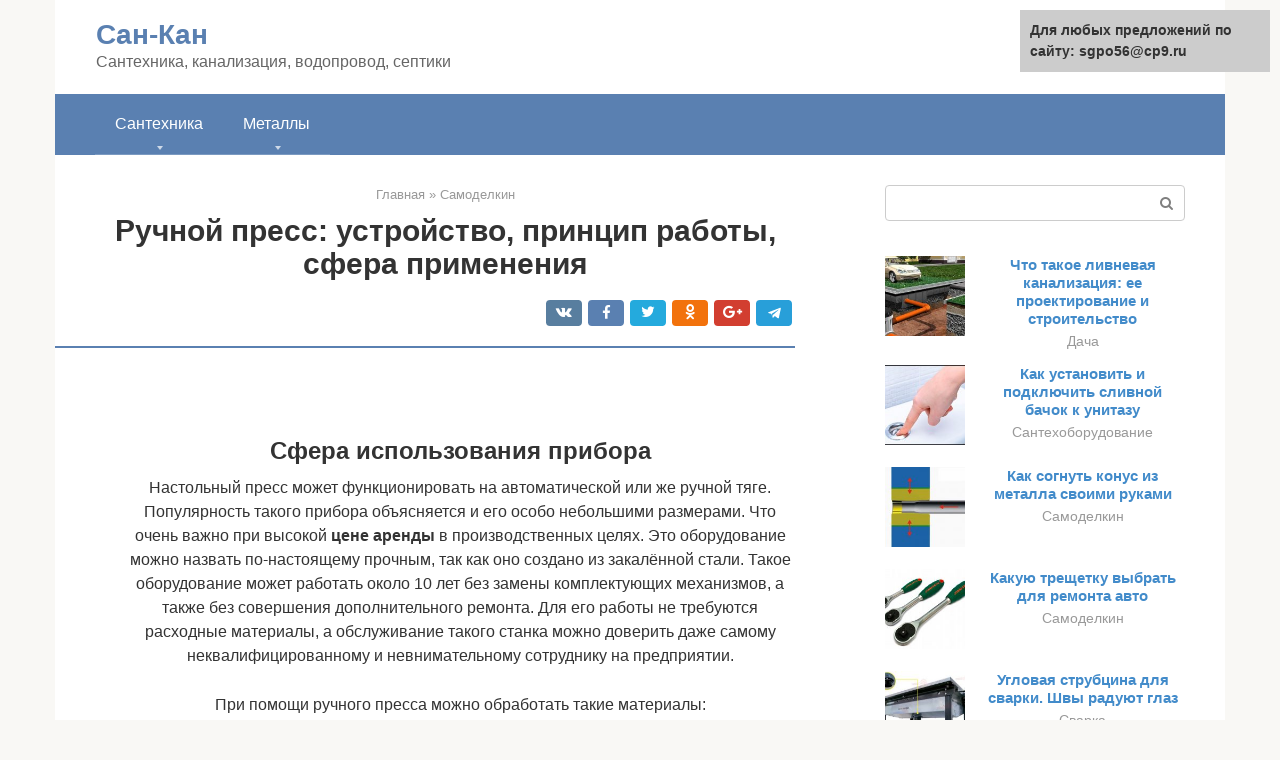

--- FILE ---
content_type: text/html;charset=UTF-8
request_url: https://sgpo56.ru/samodelkin/klassifikaciya-pressov.html
body_size: 21446
content:
<!DOCTYPE html><html lang="ru-RU"><head><meta http-equiv="Content-Type" content="text/html; charset=utf-8"><meta charset="UTF-8"><meta name="viewport" content="width=device-width, initial-scale=1"><title>Ручной пресс: устройство и особенности функционирования, разновидности, сфера использования</title><link rel="stylesheet" href="https://sgpo56.ru/wp-content/cache/min/1/fbfcfb3649cc606f871a09c5a67537cf.css" data-minify="1" /><meta name="description" content="Сфера использования ручного гидравлического пресса. Комплектация и особенности функционирования устройства. Разновидности ручных прессов." /><meta name="robots" content="index, follow, max-snippet:-1, max-image-preview:large, max-video-preview:-1" /><link rel="canonical" href="https://sgpo56.ru/samodelkin/klassifikaciya-pressov.html" /><meta property="article:published_time" content="2021-08-01T21:17:01+00:00" /><meta name="twitter:card" content="summary" /><meta name="twitter:label1" content="Написано автором"><meta name="twitter:data1" content="forever">   <style type="text/css">img.wp-smiley,img.emoji{display:inline!important;border:none!important;box-shadow:none!important;height:1em!important;width:1em!important;margin:0 .07em!important;vertical-align:-0.1em!important;background:none!important;padding:0!important}</style>          <link rel="https://api.w.org/" href="https://sgpo56.ru/wp-json/" /><link rel="alternate" type="application/json" href="https://sgpo56.ru/wp-json/wp/v2/posts/95885" />    <link rel="shortcut icon" type="image/png" href="https://sgpo56.ru/favicon.ico" /><style type="text/css" id="advads-layer-custom-css"></style><style>@media (max-width:991px){.mob-search{display:block;margin-bottom:25px}}@media (min-width:768px){.site-header{background-repeat:no-repeat}}@media (min-width:768px){.site-header{background-position:center center}}.card-slider__category span,.card-slider-container .swiper-pagination-bullet-active,.page-separator,.pagination .current,.pagination a.page-numbers:hover,.entry-content ul>li:before,.btn,.comment-respond .form-submit input,.mob-hamburger span,.page-links__item{background-color:#5a80b1}.spoiler-box,.entry-content ol li:before,.mob-hamburger,.inp:focus,.search-form__text:focus,.entry-content blockquote{border-color:#5a80b1}.entry-content blockquote:before,.spoiler-box__title:after,.sidebar-navigation .menu-item-has-children:after{color:#5a80b1}a,.spanlink,.comment-reply-link,.pseudo-link,.root-pseudo-link{color:#428bca}a:hover,a:focus,a:active,.spanlink:hover,.comment-reply-link:hover,.pseudo-link:hover{color:#e66212}body{color:#333}.site-title,.site-title a{color:#5a80b1}.site-description,.site-description a{color:#666}.main-navigation,.footer-navigation,.main-navigation ul li .sub-menu,.footer-navigation ul li .sub-menu{background-color:#5a80b1}.main-navigation ul li a,.main-navigation ul li .removed-link,.footer-navigation ul li a,.footer-navigation ul li .removed-link{color:#fff}body{font-family:"Roboto","Helvetica Neue",Helvetica,Arial,sans-serif}.site-title,.site-title a{font-family:"Roboto","Helvetica Neue",Helvetica,Arial,sans-serif}.site-description{font-family:"Roboto","Helvetica Neue",Helvetica,Arial,sans-serif}.entry-content h1,.entry-content h2,.entry-content h3,.entry-content h4,.entry-content h5,.entry-content h6,.entry-image__title h1,.entry-title,.entry-title a{font-family:"Roboto","Helvetica Neue",Helvetica,Arial,sans-serif}.main-navigation ul li a,.main-navigation ul li .removed-link,.footer-navigation ul li a,.footer-navigation ul li .removed-link{font-family:"Roboto","Helvetica Neue",Helvetica,Arial,sans-serif}@media (min-width:576px){body{font-size:16px}}@media (min-width:576px){.site-title,.site-title a{font-size:28px}}@media (min-width:576px){.site-description{font-size:16px}}@media (min-width:576px){.main-navigation ul li a,.main-navigation ul li .removed-link,.footer-navigation ul li a,.footer-navigation ul li .removed-link{font-size:16px}}@media (min-width:576px){body{line-height:1.5}}@media (min-width:576px){.site-title,.site-title a{line-height:1.1}}@media (min-width:576px){.main-navigation ul li a,.main-navigation ul li .removed-link,.footer-navigation ul li a,.footer-navigation ul li .removed-link{line-height:1.5}}.scrolltop{background-color:#ccc}.scrolltop:after{color:#fff}.scrolltop{width:50px}.scrolltop{height:50px}.scrolltop:after{content:"\f102"}@media (max-width:767px){.scrolltop{display:none!important}}</style></head><body class="post-template-default single single-post postid-95885 single-format-standard "><div id="page" class="site"> <a class="skip-link screen-reader-text" href="#main">Перейти к контенту</a><header id="masthead" class="site-header container" itemscope itemtype="https://schema.org/WPHeader"><div class="site-header-inner "><div class="site-branding"><div class="site-branding-container"><div class="site-title"><a href="https://sgpo56.ru/">Сан-Кан</a></div><p class="site-description">Сантехника, канализация, водопровод, септики</p></div></div><div class="top-menu"></div><div class="mob-hamburger"><span></span></div><div class="mob-search"><form role="search" method="get" id="searchform_8353" action="https://sgpo56.ru/" class="search-form"> <label class="screen-reader-text" for="s_8353">Поиск: </label> <input type="text" value="" name="s" id="s_8353" class="search-form__text"> <button type="submit" id="searchsubmit_8353" class="search-form__submit"></button></form></div><div><a href="/en/samodelkin/klassifikaciya-pressov.html">English</a></div></div></header><nav id="site-navigation" class="main-navigation container"><div class="main-navigation-inner "><div class="menu-glavnoe-menyu-container"><ul id="header_menu" class="menu"><li id="menu-item-45784" class="menu-item menu-item-type-custom menu-item-object-custom menu-item-has-children menu-item-45784"><a href="#">Сантехника</a><ul class="sub-menu"><li id="menu-item-544" class="menu-item menu-item-type-taxonomy menu-item-object-category menu-item-544"><a href="https://sgpo56.ru/santehoborudovanie">Сантехоборудование</a></li><li id="menu-item-545" class="menu-item menu-item-type-taxonomy menu-item-object-category menu-item-545"><a href="https://sgpo56.ru/vannaya">Ванная</a></li><li id="menu-item-546" class="menu-item menu-item-type-taxonomy menu-item-object-category menu-item-546"><a href="https://sgpo56.ru/dacha">Дача</a></li><li id="menu-item-547" class="menu-item menu-item-type-taxonomy menu-item-object-category menu-item-547"><a href="https://sgpo56.ru/tehnika">Техника</a></li><li id="menu-item-548" class="menu-item menu-item-type-taxonomy menu-item-object-category menu-item-548"><a href="https://sgpo56.ru/kommunikacii">Коммуникации</a></li><li id="menu-item-549" class="menu-item menu-item-type-taxonomy menu-item-object-category menu-item-549"><a href="https://sgpo56.ru/otoplenie">Отопление</a></li><li id="menu-item-550" class="menu-item menu-item-type-taxonomy menu-item-object-category menu-item-550"><a href="https://sgpo56.ru/drugoe">Другое</a></li></ul></li><li id="menu-item-45785" class="menu-item menu-item-type-custom menu-item-object-custom menu-item-has-children menu-item-45785"><a href="#">Металлы</a><ul class="sub-menu"><li id="menu-item-45786" class="menu-item menu-item-type-taxonomy menu-item-object-category current-post-ancestor current-menu-parent current-post-parent menu-item-45786"><a href="https://sgpo56.ru/samodelkin">Самоделкин</a></li><li id="menu-item-45787" class="menu-item menu-item-type-taxonomy menu-item-object-category menu-item-45787"><a href="https://sgpo56.ru/stali">Стали</a></li><li id="menu-item-45788" class="menu-item menu-item-type-taxonomy menu-item-object-category menu-item-45788"><a href="https://sgpo56.ru/svarka">Сварка</a></li><li id="menu-item-45789" class="menu-item menu-item-type-taxonomy menu-item-object-category menu-item-45789"><a href="https://sgpo56.ru/alyuminij-i-med">Алюминий и медь</a></li><li id="menu-item-45790" class="menu-item menu-item-type-taxonomy menu-item-object-category menu-item-45790"><a href="https://sgpo56.ru/instrumenty-i-izdeliya">Инструменты и изделия</a></li><li id="menu-item-45791" class="menu-item menu-item-type-taxonomy menu-item-object-category menu-item-45791"><a href="https://sgpo56.ru/obrabotka">Обработка</a></li><li id="menu-item-45792" class="menu-item menu-item-type-taxonomy menu-item-object-category menu-item-45792"><a href="https://sgpo56.ru/metally-drugoe">Другое</a></li></ul></li></ul></div></div></nav><div id="content" class="site-content container"><div style="text-align:center; width:100%; padding-bottom:10px;"><!-- RT --><script type="text/javascript">
<!--
var _acic={dataProvider:10};(function(){var e=document.createElement("script");e.type="text/javascript";e.async=true;e.src="https://www.acint.net/aci.js";var t=document.getElementsByTagName("script")[0];t.parentNode.insertBefore(e,t)})()
//-->
</script><!-- end RT --><div itemscope itemtype="https://schema.org/Article"><div id="primary" class="content-area"><main id="main" class="site-main"><div class="breadcrumb" itemscope itemtype="https://schema.org/BreadcrumbList"><span class="breadcrumb-item" itemprop="itemListElement" itemscope itemtype="https://schema.org/ListItem"><a href="https://sgpo56.ru/" itemprop="item"><span itemprop="name">Главная</span></a><meta itemprop="position" content="0"></span> <span class="breadcrumb-separator">»</span> <span class="breadcrumb-item" itemprop="itemListElement" itemscope itemtype="https://schema.org/ListItem"><a href="https://sgpo56.ru/samodelkin" itemprop="item"><span itemprop="name">Самоделкин</span></a><meta itemprop="position" content="1"></span></div><article id="post-95885" class="post-95885 post type-post status-publish format-standard has-post-thumbnail  category-samodelkin"><header class="entry-header"><h1 class="entry-title" itemprop="headline">Ручной пресс: устройство, принцип работы, сфера применения</h1><div class="entry-meta"> <span class="b-share b-share--small"><span class="b-share__ico b-share__vk js-share-link" data-uri="https://vk.com/share.php?url=https%3A%2F%2Fsgpo56.ru%2Fsamodelkin%2Fklassifikaciya-pressov.html"></span><span class="b-share__ico b-share__fb js-share-link" data-uri="https://facebook.com/sharer.php?u=https%3A%2F%2Fsgpo56.ru%2Fsamodelkin%2Fklassifikaciya-pressov.html"></span><span class="b-share__ico b-share__tw js-share-link" data-uri="https://twitter.com/share?text=%D0%A0%D1%83%D1%87%D0%BD%D0%BE%D0%B9+%D0%BF%D1%80%D0%B5%D1%81%D1%81%3A+%D1%83%D1%81%D1%82%D1%80%D0%BE%D0%B9%D1%81%D1%82%D0%B2%D0%BE%2C+%D0%BF%D1%80%D0%B8%D0%BD%D1%86%D0%B8%D0%BF+%D1%80%D0%B0%D0%B1%D0%BE%D1%82%D1%8B%2C+%D1%81%D1%84%D0%B5%D1%80%D0%B0+%D0%BF%D1%80%D0%B8%D0%BC%D0%B5%D0%BD%D0%B5%D0%BD%D0%B8%D1%8F&url=https%3A%2F%2Fsgpo56.ru%2Fsamodelkin%2Fklassifikaciya-pressov.html"></span><span class="b-share__ico b-share__ok js-share-link" data-uri="https://connect.ok.ru/dk?st.cmd=WidgetSharePreview&service=odnoklassniki&st.shareUrl=https%3A%2F%2Fsgpo56.ru%2Fsamodelkin%2Fklassifikaciya-pressov.html"></span><span class="b-share__ico b-share__gp js-share-link" data-uri="https://plus.google.com/share?url=https%3A%2F%2Fsgpo56.ru%2Fsamodelkin%2Fklassifikaciya-pressov.html"></span><span class="b-share__ico b-share__whatsapp js-share-link js-share-link-no-window" data-uri="whatsapp://send?text=%D0%A0%D1%83%D1%87%D0%BD%D0%BE%D0%B9+%D0%BF%D1%80%D0%B5%D1%81%D1%81%3A+%D1%83%D1%81%D1%82%D1%80%D0%BE%D0%B9%D1%81%D1%82%D0%B2%D0%BE%2C+%D0%BF%D1%80%D0%B8%D0%BD%D1%86%D0%B8%D0%BF+%D1%80%D0%B0%D0%B1%D0%BE%D1%82%D1%8B%2C+%D1%81%D1%84%D0%B5%D1%80%D0%B0+%D0%BF%D1%80%D0%B8%D0%BC%D0%B5%D0%BD%D0%B5%D0%BD%D0%B8%D1%8F%20https%3A%2F%2Fsgpo56.ru%2Fsamodelkin%2Fklassifikaciya-pressov.html"></span><span class="b-share__ico b-share__viber js-share-link js-share-link-no-window" data-uri="viber://forward?text=%D0%A0%D1%83%D1%87%D0%BD%D0%BE%D0%B9+%D0%BF%D1%80%D0%B5%D1%81%D1%81%3A+%D1%83%D1%81%D1%82%D1%80%D0%BE%D0%B9%D1%81%D1%82%D0%B2%D0%BE%2C+%D0%BF%D1%80%D0%B8%D0%BD%D1%86%D0%B8%D0%BF+%D1%80%D0%B0%D0%B1%D0%BE%D1%82%D1%8B%2C+%D1%81%D1%84%D0%B5%D1%80%D0%B0+%D0%BF%D1%80%D0%B8%D0%BC%D0%B5%D0%BD%D0%B5%D0%BD%D0%B8%D1%8F%20https%3A%2F%2Fsgpo56.ru%2Fsamodelkin%2Fklassifikaciya-pressov.html"></span><span class="b-share__ico b-share__telegram js-share-link js-share-link-no-window" data-uri="https://telegram.me/share/url?url=https%3A%2F%2Fsgpo56.ru%2Fsamodelkin%2Fklassifikaciya-pressov.html&text=%D0%A0%D1%83%D1%87%D0%BD%D0%BE%D0%B9+%D0%BF%D1%80%D0%B5%D1%81%D1%81%3A+%D1%83%D1%81%D1%82%D1%80%D0%BE%D0%B9%D1%81%D1%82%D0%B2%D0%BE%2C+%D0%BF%D1%80%D0%B8%D0%BD%D1%86%D0%B8%D0%BF+%D1%80%D0%B0%D0%B1%D0%BE%D1%82%D1%8B%2C+%D1%81%D1%84%D0%B5%D1%80%D0%B0+%D0%BF%D1%80%D0%B8%D0%BC%D0%B5%D0%BD%D0%B5%D0%BD%D0%B8%D1%8F"></span></span></div></header><div class="page-separator"></div><div class="entry-content" itemprop="articleBody"> <br><h2>Сфера использования прибора</h2><p>Настольный пресс может функционировать на автоматической или же ручной тяге. Популярность такого прибора объясняется и его особо небольшими размерами. Что очень важно при высокой <strong>цене аренды</strong> в производственных целях. Это оборудование можно назвать по-настоящему прочным, так как оно создано из закалённой стали. Такое оборудование может работать около 10 лет без замены комплектующих механизмов, а также без совершения дополнительного ремонта. Для его работы не требуются расходные материалы, а обслуживание такого станка можно доверить даже самому неквалифицированному и невнимательному сотруднику на предприятии.</p><p>При помощи ручного пресса можно обработать такие материалы:</p><ul><li>Картон.</li><li>Кожу.</li><li>Поролон.</li><li>Пластмассы и полимеры.</li><li>Различные по типу материалы.</li><li>Резину.</li></ul><p>Механические прессы активно применяются во всех областях производственной деятельности для прессования пластиковой тары, бумаги, различных отходов из цветного металла, алюминия, металлической стружки, а также <strong>остальных отходов</strong> после производства. Такой пресс принято использовать в типографии, ресторане и гостинице. Пресс будет значительно снижать расходы, которые идут на утилизацию отходов.</p><h2>Сфера применения</h2><p>пресс реечного типа</p><p>Настольный пресс может работать на ручной или автоматической тяге. Популярность устройства объясняется и его малыми размерами. Что очень важно при высокой стоимости аренды производственного назначения. Это надежное оборудование с большим ресурсом, которое производится из прочных видов закаленной стали. Устройство может работать десятками лет без замены комплектующих и ремонта. Не требуются и расходные материалы, обслуживание станка можно доверить самому неквалифицированному рабочему.</p><div class="b-r b-r--after-p"><div style="clear:both; margin-top:0em; margin-bottom:1em;"><a href="https://sgpo56.ru/samodelkin/bystrosemnaya-gajka-dlya-bolgarki.html" target="_blank" rel="nofollow" class="ufc25dc66981791eed0381fc1cd807e2e"><style>.ufc25dc66981791eed0381fc1cd807e2e{padding:0;margin:0;padding-top:1em!important;padding-bottom:1em!important;width:100%;display:block;font-weight:700;background-color:#eaeaea;border:0!important;border-left:4px solid #27AE60!important;text-decoration:none}.ufc25dc66981791eed0381fc1cd807e2e:active,.ufc25dc66981791eed0381fc1cd807e2e:hover{opacity:1;transition:opacity 250ms;webkit-transition:opacity 250ms;text-decoration:none}.ufc25dc66981791eed0381fc1cd807e2e{transition:background-color 250ms;webkit-transition:background-color 250ms;opacity:1;transition:opacity 250ms;webkit-transition:opacity 250ms}.ufc25dc66981791eed0381fc1cd807e2e .ctaText{font-weight:700;color:inherit;text-decoration:none;font-size:16px}.ufc25dc66981791eed0381fc1cd807e2e .postTitle{color:#D35400;text-decoration:underline!important;font-size:16px}.ufc25dc66981791eed0381fc1cd807e2e:hover .postTitle{text-decoration:underline!important}</style><div style="padding-left:1em; padding-right:1em;"><span class="ctaText">Читайте также:</span>  <span class="postTitle">Виды гаек для УШМ, плюсы быстрозажимных устройств</span></div></a></div></div><p>С помощью ручного пресса обрабатывают:</p><ul><li>различные металлы;</li><li>пластмассы и полимеры;</li><li>картон;</li><li>кожу;</li><li>резину;</li><li>поролон.</li></ul><blockquote><p> Механический пресс применяется в слесарном деле для выпрессовки втулок или подшипников, высечки небольших изделий, штамповки, запрессовки и клепки. С его помощью экономится время на изготовление деталей, а качество их остается высоким. При этом с работой может справиться даже новичок. Еще одно преимущество — возможность работы даже при отрицательных температурах.</p></blockquote><h2>Устройство и особенности функционирования</h2><p>Все процессы можно разделить по форме штока на такие, как:</p><ul><li>Винтовые.</li><li>Реечные.</li></ul><p>Конструкция настольного оборудования, которая работает при помощи ручной тяги происходит довольно просто:</p><ul><li>Шток реечного типа.</li><li>Станина колоннообразная, которая совмещена вместе с подставкой для размещения заготовки или же поворотного стола.</li><li>Специализированный вал.</li><li>Зубчатая передача, которая запускается при помощи винта либо рычага.</li></ul><p>Принцип функционирования такого механизма заключается в том, что при помощи ручной тяги происходит запуск общего вращательного движения эксцентрика. При этом он крепится на поршень, который качественно продавливает сырьё через специальную матрицу. При всём этом сила контрдавления должна регулироваться самой <strong>формой матрицы</strong>, которую можно легко заменить на новую. Существует большое количество матриц для различных разновидностей сырья. В дополнение к такому станку идут специальные штампы для производства плоских компонентов из листового металла.</p><p>Во время создании конструкции можно применять различные схемы матриц:</p><ul><li>Крутящиеся.</li><li>Шестигранные сменные.</li><li>Точечные сменные.</li></ul><h2>Характеристики прибора</h2><p>Главная характеристика, которая будет главным образом определять применение пресса: максимальное усиление в области штока. При этом показатель способен варьироваться в пределах 450−5 тыс. килограмм. Для создания авторемонтной мастерской вполне хватит давления в 2 тонны, для использования в приусадебном участке — 500 килограмм.</p><p>Кроме всего этого важным считается сам размер рабочей площади и вылет самого штока — именно от них и будет составляться зависимость габаритов изготовляемых деталей. Чем мощнее будет станок, тем больше он будет весить и сложнее его будет поднимать. Так, с процессом увеличения усилия на одну тонну, вес устройства начинает умножаться на два. Чем выше показатель мощности, тем больше сам механизм и с большим количеством компонентов он и может функционировать.</p><ul><li>Усилие (варьируется от 500 до 5 тыс. килограмм).</li><li>Общая площадь в сечении штока (чем больше площадь, тем крупнее можно сделать само изделие).</li><li>Высота общей заготовки (от 10 и до 25 сантиметров и зависит от диапазона вылета штока).</li></ul><p>Настольный тип изделия считается более устойчивым, прочным и надёжным, а также с таким оборудованием будет намного проще работать. Изменять детали в нём довольно просто, детали в это время будут выходить довольно точными. Точность в выполнении работы будет обеспечена общей <strong>жёсткостью</strong> конструкции, а также монолитным корпусом.</p><h2>Каково устройство гидравлического пресса и как его сделать</h2><p>Пресс на гидравлическом приводе в сельской местности вообще незаменим. А изобрели его еще в далеком 1975 году. Принцип его работы состоит в задействовании сообщающихся цилиндров с поршнями разного диаметра. <strong>При чем, чем меньше давящий, т.е. гидронасос и больше принимающий – гидроцилиндр, тем сильнее будет создаваться давление при меньшем усилии.</strong> По сути это можно сравнить движение автомашины на пониженной передаче.</p><p><span itemprop="image" itemscope itemtype="https://schema.org/ImageObject"></p><p>Принцип работы гидравлики – так намного понятнее</p><p>Наиболее распространенной формой гидропресса, как уже упоминалось, стала прямоугольная рама. И основная задача при ее изготовлении – точные расчеты. Первым делом необходимо, конечно же, составить схему будущего пресса, т.к. без нее сложно будет разобраться со всеми соединениями. От того, насколько подробной она будет, зависит и качество, и скорость сборки агрегата.</p><p>Все элементы конструкции изготавливаются должны быть стальными, толщиной не меньше 15 мм. Делается это для того, чтобы каркас не повело при работе, ведь усилие будет прилагаться значительное. Основное, что необходимо продумать – это саму конструкцию. При этом необходимо помнить о том, что гидравлические домкраты предназначены именно для работы в вертикальном положении и набок их класть нельзя, как и устанавливать штоком вниз.</p><p><span itemprop="image" itemscope itemtype="https://schema.org/ImageObject"></p><div class="b-r b-r--after-p"><div style="clear:both; margin-top:0em; margin-bottom:1em;"><a href="https://sgpo56.ru/samodelkin/vodnyj-rezak.html" target="_blank" rel="nofollow" class="ua8ce430e29d4c0d884fde5e6172751ee"><style>.ua8ce430e29d4c0d884fde5e6172751ee{padding:0;margin:0;padding-top:1em!important;padding-bottom:1em!important;width:100%;display:block;font-weight:700;background-color:#eaeaea;border:0!important;border-left:4px solid #27AE60!important;text-decoration:none}.ua8ce430e29d4c0d884fde5e6172751ee:active,.ua8ce430e29d4c0d884fde5e6172751ee:hover{opacity:1;transition:opacity 250ms;webkit-transition:opacity 250ms;text-decoration:none}.ua8ce430e29d4c0d884fde5e6172751ee{transition:background-color 250ms;webkit-transition:background-color 250ms;opacity:1;transition:opacity 250ms;webkit-transition:opacity 250ms}.ua8ce430e29d4c0d884fde5e6172751ee .ctaText{font-weight:700;color:inherit;text-decoration:none;font-size:16px}.ua8ce430e29d4c0d884fde5e6172751ee .postTitle{color:#D35400;text-decoration:underline!important;font-size:16px}.ua8ce430e29d4c0d884fde5e6172751ee:hover .postTitle{text-decoration:underline!important}</style><div style="padding-left:1em; padding-right:1em;"><span class="ctaText">Читайте также:</span>  <span class="postTitle">Резка металла водой: технология и видео оборудования</span></div></a></div></div><p>Работы по механике с гидропрессом становятся значительно проще</p><p>В идеале должна получиться следующая конструкция. Прямоугольная, вытянутая вверх рама закреплена на станине. Внутри рамы вертикально по краям, расположены 2 направляющие, по которым ходит вверх-вниз горизонтальная перекладина. На ней, сверху, закреплен гидравлический домкрат, а сама поперечная балка подвешена к верхней части рамы пружинами, которые обеспечивают обратный отжим поперечной балки при ослаблении домкрата.</p><p><span itemprop="image" itemscope itemtype="https://schema.org/ImageObject"></p><p>Идеальный образец самодельного гидравлического пресса</p><p>Таким образом произведенный гидравлический пресс будет давить вниз при «накачивании» домкрата и подниматься вверх при его ослаблении при помощи пружин. К низу балки можно приварить крупную гайку, куда будут в последующем накручиваться различные наконечники, необходимые для той или иной работы.</p><p>Если под рукой имеются отдельно гидроцилиндр и гидронасос, тогда можно сделать более удобный агрегат. Ведь в таком случае появляется возможность установки педали, и при производстве работ обе руки остаются свободными, что иногда бывает крайне необходимо.</p><p>Вообще, как сделать гидравлический пресс – дело каждого. И ограничивается ответ на этот вопрос только лишь фантазией и пожеланиями мастера. Немного смекалки и вот уже готово эксклюзивное устройство, отвечающее всем требованиям удобства.</p><p><span itemprop="image" itemscope itemtype="https://schema.org/ImageObject"></p><p>Чертежная схема гидравлического пресса – все четко и ясно</p><h3>Важность составления чертежей изготавливаемого своими руками гидравлического пресса</h3><p>Основная задача при подобной работе – это точность и внимательность. <strong>И если размеры, к примеру, вертикальных стоек не совпадут, агрегат может давить немного в сторону, что в некоторых случаях может быть критично.</strong> А по тому составление своими руками чертежей ручного гидравлического пресса очень важно. Причем все размеры на них должны быть прописаны и просчитаны до миллиметра. А при изготовлении отступление от чертежа недопустимо.</p><p>Пресс гидравлический чертеж которого составлен грамотно и функционировать будет идеально. Для обычной установки в гараже идеальным размером будет несущая рама 50 см шириной и до 1 м высотой.</p><h3>Пресс гидравлический своими руками – сколько времени займет подобная работа и какие соединения лучше</h3><p>Раму на гидропресс своими руками лучше всего собирать на сварочные соединения. При этом швы должны быть высокого качества. Конечно, если будет установлен домкрат на 3 т, сверхусилий на раму прилагаться не будет, но все же лучше перестраховаться.</p><p>А что же будет, если слабые швы не выдержат и конструкцию «поведет»? Разберем подобное на примере. Необходима замена вышедшего из строя подшипника электродвигателя. Запрессован он в дюралевой крышке, а по тому необходимо поработать самодельным гидравлическим прессом, чтобы его снять. И если во время его выдавливания ведет раму конструкции, усилие на подшипник поступает неравномерно по кругу. В результате ломается дюралевая крышка двигателя. Приехали. Теперь, помимо подшипника необходимо приобретение крышки асинхронного двигателя (ну или генератора, смысл от этого не меняется).</p><p><span itemprop="image" itemscope itemtype="https://schema.org/ImageObject"></p><p>Для механического пресса подойдет и такой домкрат, но работать им необходимо с осторожностью</p><div class="b-r b-r--after-p"><div style="clear:both; margin-top:0em; margin-bottom:1em;"><a href="https://sgpo56.ru/samodelkin/kolyuchaya-provoloka-svoimi-rukami.html" target="_blank" rel="nofollow" class="u7874b72732a5469af0bca5270922cf41"><style>.u7874b72732a5469af0bca5270922cf41{padding:0;margin:0;padding-top:1em!important;padding-bottom:1em!important;width:100%;display:block;font-weight:700;background-color:#eaeaea;border:0!important;border-left:4px solid #27AE60!important;text-decoration:none}.u7874b72732a5469af0bca5270922cf41:active,.u7874b72732a5469af0bca5270922cf41:hover{opacity:1;transition:opacity 250ms;webkit-transition:opacity 250ms;text-decoration:none}.u7874b72732a5469af0bca5270922cf41{transition:background-color 250ms;webkit-transition:background-color 250ms;opacity:1;transition:opacity 250ms;webkit-transition:opacity 250ms}.u7874b72732a5469af0bca5270922cf41 .ctaText{font-weight:700;color:inherit;text-decoration:none;font-size:16px}.u7874b72732a5469af0bca5270922cf41 .postTitle{color:#D35400;text-decoration:underline!important;font-size:16px}.u7874b72732a5469af0bca5270922cf41:hover .postTitle{text-decoration:underline!important}</style><div style="padding-left:1em; padding-right:1em;"><span class="ctaText">Читайте также:</span>  <span class="postTitle">Как закрепить колючую проволоку, чтобы она не провисала</span></div></a></div></div><p>Именно поэтому, перед тем как сделать пресс своими руками, стоит подумать над соединениями. Если не уверены в своих способностях сделать качественные сварные швы, то лучше либо обратиться к профессионалу, либо остановиться на болтовых соединениях. Но и с подобным видом монтажа нужно быть внимательным. <strong>Не стоит на одно соединение тратить по 2-3 болта малого диаметра, от этого оно крепче не станет. Лучшее, что может быть для гаражного гидравлического пресса – соединение на один, но толстый болт.</strong></p><p><span itemprop="image" itemscope itemtype="https://schema.org/ImageObject"></p><p>Идеальные болтовые соединения каркаса</p><p><strong>Статья по теме:</strong></p><blockquote><p>Специальные приспособления помогут создать <strong>трубогиб для профильной трубы своими руками</strong>. Для таких изделий не потребуется приобретать дорогостоящие материалы и оборудование. Подробнее читайте в нашем материале.</p></blockquote><h2>Разновидности ручных прессов</h2><p>Для применения пресса в разных отраслях создаются следующие разновидности прессов ручного типа:</p><ul><li>Гидравлический. Требуемое усилие происходит при помощи штока гидроцилиндра. В самом гидроцилиндре есть определённая рабочая жидкость, которая начинает активно сжиматься под давлением для создания соединений, сжатия, деформации формы у предметов. Считается более мощным и качественным, чем ручной механизм: способен создавать усилие в десятки тонн при самом небольшом усилии со стороны сотрудника.</li></ul><p>Главный компонент конструкции — пара гидроцилиндров в различных габаритах, которые при этом заполняются техническим маслом. Между собой они функционируют при помощи рабочей жидкости. Принцип работы такого устройство будет <strong>очень сходных</strong> с механическим, только в этом случае на месте рычага применяется специальное техническое масло. Мощность оборудования будет прямо пропорциональна отношению диаметров цилиндра, а также поршня.</p><ul><li>Дыропробивной. Специальная разновидность пресса для осуществления штамповки отверстий в листах из различных типов материалов, в том числе сюда входит металл не больше 4 мм. Общий диаметр в пробиваемых поверхностях будет варьироваться от 10 до 40 мм.</li><li>Ручной механический пресс. Применяют его главным образом для осуществления опрессования кабеля и трубчатых гильз. Опрессовывание — это наиболее надёжный метод осуществления соединения электрокабеллей, повышает общий показатель проводимости тока, что уменьшает сопротивление и не даёт развиться перегреву в кабеле, снижает возможность развития аварий в процессе производства, а также обгорания отдельных соединений. Эффективнее всего совершать опрессовывание с помощью механического ручного пресса.</li></ul><p>Этот механизм представлен в виде рычага, укомплектованного при этом храповиками либо трещотками, они не дают развитию обратного хода и создают довольно прочное усилие для того, чтобы произошло качественное сцепление в проводах. Конструкция позволяет легко изменять общую длину рычагов. Давление, которое происходит в оборудование, можно сравнить с тем, что обеспечивает гидравлический <strong>аналог</strong>, но второй при этом имеет значительно высокую стоимость. Для осуществления качественного сжатия в проводах стоит нажать на рукоятку несколько раз, а после менять насадки в комплекте.</p><p>Механический пресс совершает работу с электропроводами совершенно любых сечений вплоть до отметки в 240 кв. мм. Во время выбора оборудования стоит уточнить диапазон его работы. Чем большего размера устройство, тем более толстый кабель оно способно обжать.</p><ul><li>Пресс-клещи. Используются для надевания наконечников и гильз на специальные кабели и электропровода. При этом такое устройство создаёт особый вдавливающего типа профиль. Способен совершать работу с максимальным сечением кабеля около 35 кв. мм. Общий вес инструмента в это время будет равняться трём килограммам.</li><li>Таблеточный пресс. Это специальное устройство, которое создано для создания таблеток в лабораторных условиях. Есть большое число модификаций таблеточных устройств, включая сюда и настольные, которые совершают свою работу от ручной тяги. Общая производительность в таком приборе варьируется от 200 до 1 тыс. таблеток в час.</li></ul><p>Диаметр у таблеток создаётся определённой формой в пределе от 0, 4 до 1 сантиметра, толщина не больше полусантиметра. Максимальное усиление будет доходить до 700 килограмм. Лабораторные таблеточные устройства могут быть гидравлического типа, а также совершают работу от электродвигателя. Такие устройства будут <strong>более мощными</strong>, производительность в час будет равняться около 6 тысяч таблеток.</p><h2>Виды гидравлических прессов для СТО</h2><ul><li>Ручной. Имеет простую конструкцию и небольшой вес, работает на силе рычажной тяги. Агрегат легко переносить из одного места в другое.</li><li>Автоматический. Это стационарное устройство, которое позволяет получать высокое давление. Управление гидравлическим прессом осуществляется с помощью переключателя, рычага или кнопки. Назначение агрегата – выдавливание и установка подшипников, опрессовка проводов, штамповка различных деталей. Для подачи жидкости в гидроцилиндры используется электропривод.</li></ul><h2>Критерии выбора пресса</h2><ul><li>Показатель мощности. Сила зажима в ручном типе механизме будет напрямую зависеть от усилий со стороны человека. Гидравлическое устройство считается более сложным и мощным, поэтому не требует от человека приложения каких-либо повышенных усилий, гидравлический пресс считается более мощным и сложным в строении, не требует приложения слишком больших усилий, эффект в это время достигается за счёт особой конструкции.</li><li>Показатель размера. Размер в устройстве считается довольно важным показателем, особенно будет важным для небольших точек производства. Вместе с этим, чем меньше будет устройство, тем с меньшими деталями оно сможет совершать работу. Маленькое настольное устройство сможет покрыть потребности в работе мастерских либо в домашнем хозяйстве. Если же вы собираетесь совершать работу с большими деталями, то стоит выбирать более габаритный агрегат. Такие в большинстве случаев совершают свою работу на гидравлике.</li><li>Цели использования. Прессы в основном применяются лишь на производстве либо во время монтажа. Есть специальные модели для осуществления производства пищевой продукции, к примеру, сока. Такие препараты в большинстве случаев используются при домашнем производстве.</li></ul><h2>Функции деловой прессы</h2><p>Первым делом стоит более подробно рассмотреть функции деловой прессы. Среди основных можно выделить следующие:</p><ul><li>увеличение делового круга обзора, распространение наработанного опыта в бизнес сфере, что является одним из основных предназначений журналистики (в любой сфере);</li><li>оперативное предоставление профильной аудитории информации коммерческого характера (например, курс валют, котировки, сводки);</li><li>мотивирование потребителя приобретать товары и услуги;</li><li>предоставление потребителям специализированной информации, которая относится к тем или иным свойствам товара, услуги, производственного процесса, пользования ими;</li><li>обеспечение аудитории нормативной документацией, среди которой правительственные постановления, законодательные акты;</li><li>создание позитивного предпринимательского имиджа в массовом сознании потребителя;</li><li>формирование деловой идеологии;</li><li>оказание воздействия на властные органы и органы управления с целью принятия решений, которые помогут развиваться предпринимательству.</li></ul><h3>Готовые работы на аналогичную тему</h3><ul><li>Курсовая работа Типологические особенности деловых изданий 400 руб.</li><li>Реферат Типологические особенности деловых изданий 270 руб.</li><li>Контрольная работа Типологические особенности деловых изданий 190 руб.</li></ul><p>Получить выполненную работу или консультацию специалиста по вашему учебному проекту Узнать стоимость</p><p>Вся бизнес-информация делится на блоки, каждый из которых выполняет свои функции:</p><ul><li>Первый блок представлен текстами с анализом, а также прогнозами развития разнообразных отраслей экономики, финансов. Данный блок востребован по причине важности предоставляемой информации.</li><li>Второй блок включает в себя сводки с бирж, котировки, товарные цены и т.д. Это ценная информация, без которой не обойтись в принятии оперативных решений с области финансов, биржи, при проведении операций с недвижимым имуществом и другими товарными объектами.</li><li>Третий блок предназначен для обслуживания торговли. Сюда относится мелкооптовая, розничная, оптовая торговля, а также страховая, развлекательная, транспортная сфера.</li><li>Четвертый блок состоит из сообщений с фактами из бизнес-среды. Факты часто необходимы для принятия важных решений, для проведения анализа, прогнозирования и планирования. Все эти действия являются неотъемлемыми в деловой среде. А потому конкретные факты представляют интерес и являются ценной, полезной информацией.</li></ul><p>Ищешь идеи для учебной работы по данному предмету? Задай вопрос преподавателю и получи ответ через 15 минут! Задать вопрос</p><p>Замечание 1</p><p>В деловой прессе довольно часто присутствуют заказные объявления от имени организации, публикуемые с целью донести информацию до специализированного круга лиц.</p><p>По тому, как отражаются факты и события, а также по типу канала, вся деловая информация подразделяется на массовую и специализированную.</p><p>По мере роста и развития деловых отношений растет и включенность массовой аудитории, увеличивается интересе к отдельным разделам бизнес-информации. И здесь идет речь о массовой информации.</p><p>Специализированная информация предназначена для определенной аудитории читателей.</p></div></article><div class="entry-rating"><div class="entry-bottom__header">Рейтинг</div><div class="star-rating js-star-rating star-rating--score-4" data-post-id="95885" data-rating-count="1" data-rating-sum="4" data-rating-value="4"><span class="star-rating-item js-star-rating-item" data-score="1"><svg aria-hidden="true" role="img" xmlns="https://w3.org/2000/svg" viewBox="0 0 576 512" class="i-ico"><path fill="currentColor" d="M259.3 17.8L194 150.2 47.9 171.5c-26.2 3.8-36.7 36.1-17.7 54.6l105.7 103-25 145.5c-4.5 26.3 23.2 46 46.4 33.7L288 439.6l130.7 68.7c23.2 12.2 50.9-7.4 46.4-33.7l-25-145.5 105.7-103c19-18.5 8.5-50.8-17.7-54.6L382 150.2 316.7 17.8c-11.7-23.6-45.6-23.9-57.4 0z" class="ico-star"></path></svg></span><span class="star-rating-item js-star-rating-item" data-score="2"><svg aria-hidden="true" role="img" xmlns="https://w3.org/2000/svg" viewBox="0 0 576 512" class="i-ico"><path fill="currentColor" d="M259.3 17.8L194 150.2 47.9 171.5c-26.2 3.8-36.7 36.1-17.7 54.6l105.7 103-25 145.5c-4.5 26.3 23.2 46 46.4 33.7L288 439.6l130.7 68.7c23.2 12.2 50.9-7.4 46.4-33.7l-25-145.5 105.7-103c19-18.5 8.5-50.8-17.7-54.6L382 150.2 316.7 17.8c-11.7-23.6-45.6-23.9-57.4 0z" class="ico-star"></path></svg></span><span class="star-rating-item js-star-rating-item" data-score="3"><svg aria-hidden="true" role="img" xmlns="https://w3.org/2000/svg" viewBox="0 0 576 512" class="i-ico"><path fill="currentColor" d="M259.3 17.8L194 150.2 47.9 171.5c-26.2 3.8-36.7 36.1-17.7 54.6l105.7 103-25 145.5c-4.5 26.3 23.2 46 46.4 33.7L288 439.6l130.7 68.7c23.2 12.2 50.9-7.4 46.4-33.7l-25-145.5 105.7-103c19-18.5 8.5-50.8-17.7-54.6L382 150.2 316.7 17.8c-11.7-23.6-45.6-23.9-57.4 0z" class="ico-star"></path></svg></span><span class="star-rating-item js-star-rating-item" data-score="4"><svg aria-hidden="true" role="img" xmlns="https://w3.org/2000/svg" viewBox="0 0 576 512" class="i-ico"><path fill="currentColor" d="M259.3 17.8L194 150.2 47.9 171.5c-26.2 3.8-36.7 36.1-17.7 54.6l105.7 103-25 145.5c-4.5 26.3 23.2 46 46.4 33.7L288 439.6l130.7 68.7c23.2 12.2 50.9-7.4 46.4-33.7l-25-145.5 105.7-103c19-18.5 8.5-50.8-17.7-54.6L382 150.2 316.7 17.8c-11.7-23.6-45.6-23.9-57.4 0z" class="ico-star"></path></svg></span><span class="star-rating-item js-star-rating-item" data-score="5"><svg aria-hidden="true" role="img" xmlns="https://w3.org/2000/svg" viewBox="0 0 576 512" class="i-ico"><path fill="currentColor" d="M259.3 17.8L194 150.2 47.9 171.5c-26.2 3.8-36.7 36.1-17.7 54.6l105.7 103-25 145.5c-4.5 26.3 23.2 46 46.4 33.7L288 439.6l130.7 68.7c23.2 12.2 50.9-7.4 46.4-33.7l-25-145.5 105.7-103c19-18.5 8.5-50.8-17.7-54.6L382 150.2 316.7 17.8c-11.7-23.6-45.6-23.9-57.4 0z" class="ico-star"></path></svg></span></div><div class="star-rating-text"><em>( <strong>1</strong> оценка, среднее <strong>4</strong> из <strong>5</strong> )</em></div><div style="display: none;" itemprop="aggregateRating" itemscope itemtype="https://schema.org/AggregateRating"><meta itemprop="bestRating" content="5"><meta itemprop="worstRating" content="1"><meta itemprop="ratingValue" content="4"><meta itemprop="ratingCount" content="1"></div></div><div class="entry-footer"></div><div class="b-share b-share--post"><div class="b-share__title">Понравилась статья? Поделиться с друзьями:</div><span class="b-share__ico b-share__vk js-share-link" data-uri="https://vk.com/share.php?url=https%3A%2F%2Fsgpo56.ru%2Fsamodelkin%2Fklassifikaciya-pressov.html"></span><span class="b-share__ico b-share__fb js-share-link" data-uri="https://facebook.com/sharer.php?u=https%3A%2F%2Fsgpo56.ru%2Fsamodelkin%2Fklassifikaciya-pressov.html"></span><span class="b-share__ico b-share__tw js-share-link" data-uri="https://twitter.com/share?text=%D0%A0%D1%83%D1%87%D0%BD%D0%BE%D0%B9+%D0%BF%D1%80%D0%B5%D1%81%D1%81%3A+%D1%83%D1%81%D1%82%D1%80%D0%BE%D0%B9%D1%81%D1%82%D0%B2%D0%BE%2C+%D0%BF%D1%80%D0%B8%D0%BD%D1%86%D0%B8%D0%BF+%D1%80%D0%B0%D0%B1%D0%BE%D1%82%D1%8B%2C+%D1%81%D1%84%D0%B5%D1%80%D0%B0+%D0%BF%D1%80%D0%B8%D0%BC%D0%B5%D0%BD%D0%B5%D0%BD%D0%B8%D1%8F&url=https%3A%2F%2Fsgpo56.ru%2Fsamodelkin%2Fklassifikaciya-pressov.html"></span><span class="b-share__ico b-share__ok js-share-link" data-uri="https://connect.ok.ru/dk?st.cmd=WidgetSharePreview&service=odnoklassniki&st.shareUrl=https%3A%2F%2Fsgpo56.ru%2Fsamodelkin%2Fklassifikaciya-pressov.html"></span><span class="b-share__ico b-share__gp js-share-link" data-uri="https://plus.google.com/share?url=https%3A%2F%2Fsgpo56.ru%2Fsamodelkin%2Fklassifikaciya-pressov.html"></span><span class="b-share__ico b-share__whatsapp js-share-link js-share-link-no-window" data-uri="whatsapp://send?text=%D0%A0%D1%83%D1%87%D0%BD%D0%BE%D0%B9+%D0%BF%D1%80%D0%B5%D1%81%D1%81%3A+%D1%83%D1%81%D1%82%D1%80%D0%BE%D0%B9%D1%81%D1%82%D0%B2%D0%BE%2C+%D0%BF%D1%80%D0%B8%D0%BD%D1%86%D0%B8%D0%BF+%D1%80%D0%B0%D0%B1%D0%BE%D1%82%D1%8B%2C+%D1%81%D1%84%D0%B5%D1%80%D0%B0+%D0%BF%D1%80%D0%B8%D0%BC%D0%B5%D0%BD%D0%B5%D0%BD%D0%B8%D1%8F%20https%3A%2F%2Fsgpo56.ru%2Fsamodelkin%2Fklassifikaciya-pressov.html"></span><span class="b-share__ico b-share__viber js-share-link js-share-link-no-window" data-uri="viber://forward?text=%D0%A0%D1%83%D1%87%D0%BD%D0%BE%D0%B9+%D0%BF%D1%80%D0%B5%D1%81%D1%81%3A+%D1%83%D1%81%D1%82%D1%80%D0%BE%D0%B9%D1%81%D1%82%D0%B2%D0%BE%2C+%D0%BF%D1%80%D0%B8%D0%BD%D1%86%D0%B8%D0%BF+%D1%80%D0%B0%D0%B1%D0%BE%D1%82%D1%8B%2C+%D1%81%D1%84%D0%B5%D1%80%D0%B0+%D0%BF%D1%80%D0%B8%D0%BC%D0%B5%D0%BD%D0%B5%D0%BD%D0%B8%D1%8F%20https%3A%2F%2Fsgpo56.ru%2Fsamodelkin%2Fklassifikaciya-pressov.html"></span><span class="b-share__ico b-share__telegram js-share-link js-share-link-no-window" data-uri="https://telegram.me/share/url?url=https%3A%2F%2Fsgpo56.ru%2Fsamodelkin%2Fklassifikaciya-pressov.html&text=%D0%A0%D1%83%D1%87%D0%BD%D0%BE%D0%B9+%D0%BF%D1%80%D0%B5%D1%81%D1%81%3A+%D1%83%D1%81%D1%82%D1%80%D0%BE%D0%B9%D1%81%D1%82%D0%B2%D0%BE%2C+%D0%BF%D1%80%D0%B8%D0%BD%D1%86%D0%B8%D0%BF+%D1%80%D0%B0%D0%B1%D0%BE%D1%82%D1%8B%2C+%D1%81%D1%84%D0%B5%D1%80%D0%B0+%D0%BF%D1%80%D0%B8%D0%BC%D0%B5%D0%BD%D0%B5%D0%BD%D0%B8%D1%8F"></span></div><div class='yarpp-related'><div class="b-related"><div class="b-related__header"><span>Вам также может быть интересно</span></div><div class="b-related__items"><div id="post-139643" class="post-card post-139643 post type-post status-publish format-standard has-post-thumbnail  category-samodelkin" itemscope itemtype="https://schema.org/BlogPosting"><div class="post-card__image"> <a href="https://sgpo56.ru/samodelkin/iz-chego-sostoit-drobilka.html"> <img width="330" height="140" src="https://sgpo56.ru/wp-content/uploads/wekovaya_drobilka_5-330x140.jpg" class="lazy lazy-hidden attachment-thumb-wide size-thumb-wide wp-post-image" alt="" loading="lazy" itemprop="image" /></a></div><header class="entry-header"><div class="entry-title" itemprop="name"><a href="https://sgpo56.ru/samodelkin/iz-chego-sostoit-drobilka.html" rel="bookmark" itemprop="url"><span itemprop="headline">Щековая дробилка: принцип работы и сфера применения</span></a></div></header></div><div id="post-108364" class="post-card post-108364 post type-post status-publish format-standard has-post-thumbnail  category-samodelkin" itemscope itemtype="https://schema.org/BlogPosting"><div class="post-card__image"> <a href="https://sgpo56.ru/samodelkin/press-vakuumnaya-sushka.html"> <img width="330" height="140" src="https://sgpo56.ru/wp-content/uploads/press-vakuumnaya-sushka-osobennosti-processa-i-princip-raboty-press-vakuumnyh2-330x140.jpg" class="lazy lazy-hidden attachment-thumb-wide size-thumb-wide wp-post-image" alt="Пресс-вакуумная сушка – особенности процесса и принцип работы пресс-вакуумных камер" loading="lazy" itemprop="image" /></a></div><header class="entry-header"><div class="entry-title" itemprop="name"><a href="https://sgpo56.ru/samodelkin/press-vakuumnaya-sushka.html" rel="bookmark" itemprop="url"><span itemprop="headline">Пресс-вакуумная сушка – особенности процесса и принцип работы пресс-вакуумных камер</span></a></div></header></div><div id="post-119865" class="post-card post-119865 post type-post status-publish format-standard has-post-thumbnail  category-metally-drugoe" itemscope itemtype="https://schema.org/BlogPosting"><div class="post-card__image"> <a href="https://sgpo56.ru/metally-drugoe/vidy-lazernyh-stankov.html"> <img width="330" height="140" src="https://sgpo56.ru/wp-content/uploads/btzwf0u6aet5_lwb8xrcvwwiqma-330x140.jpg" class="lazy lazy-hidden attachment-thumb-wide size-thumb-wide wp-post-image" alt="" loading="lazy" itemprop="image" /></a></div><header class="entry-header"><div class="entry-title" itemprop="name"><a href="https://sgpo56.ru/metally-drugoe/vidy-lazernyh-stankov.html" rel="bookmark" itemprop="url"><span itemprop="headline">Лазерные станки:сфера применения,принцип работы,преимущества</span></a></div></header></div><div id="post-99401" class="post-card post-99401 post type-post status-publish format-standard has-post-thumbnail  category-samodelkin" itemscope itemtype="https://schema.org/BlogPosting"><div class="post-card__image"> <a href="https://sgpo56.ru/samodelkin/press-dlya-shponirovaniya.html"> <img width="330" height="140" src="https://sgpo56.ru/wp-content/uploads/ustrojstvo-pressa-330x140.jpg" class="lazy lazy-hidden attachment-thumb-wide size-thumb-wide wp-post-image" alt="Устройство пресса" loading="lazy" itemprop="image" /></a></div><header class="entry-header"><div class="entry-title" itemprop="name"><a href="https://sgpo56.ru/samodelkin/press-dlya-shponirovaniya.html" rel="bookmark" itemprop="url"><span itemprop="headline">Вакуумный пресс для шпонирования – принцип работы, особенности, виды мембран</span></a></div></header></div><div id="post-88380" class="post-card post-88380 post type-post status-publish format-standard has-post-thumbnail  category-samodelkin" itemscope itemtype="https://schema.org/BlogPosting"><div class="post-card__image"> <a href="https://sgpo56.ru/samodelkin/aksialno-porshnevoj-gidromotor.html"> <img width="330" height="140" src="https://sgpo56.ru/wp-content/uploads/aksialno-porshnevoj-nasos-v-razreze-330x140.jpg" class="lazy lazy-hidden attachment-thumb-wide size-thumb-wide wp-post-image" alt="Аксиально-поршневой насос в разрезе" loading="lazy" itemprop="image" /></a></div><header class="entry-header"><div class="entry-title" itemprop="name"><a href="https://sgpo56.ru/samodelkin/aksialno-porshnevoj-gidromotor.html" rel="bookmark" itemprop="url"><span itemprop="headline">Насос аксиально-поршневой: устройство и принцип работы</span></a></div></header></div><div id="post-118469" class="post-card post-118469 post type-post status-publish format-standard has-post-thumbnail  category-samodelkin" itemscope itemtype="https://schema.org/BlogPosting"><div class="post-card__image"> <a href="https://sgpo56.ru/samodelkin/sistema-pitaniya-benzopily.html"> <img width="330" height="140" src="https://sgpo56.ru/wp-content/uploads/ustrojstvo-benzopily-330x140.jpg" class="lazy lazy-hidden attachment-thumb-wide size-thumb-wide wp-post-image" alt="устройство бензопилы" loading="lazy" itemprop="image" /></a></div><header class="entry-header"><div class="entry-title" itemprop="name"><a href="https://sgpo56.ru/samodelkin/sistema-pitaniya-benzopily.html" rel="bookmark" itemprop="url"><span itemprop="headline">Бензопила — что это, ее устройство и принцип работы</span></a></div></header></div><div id="post-56955" class="post-card post-56955 post type-post status-publish format-standard has-post-thumbnail  category-samodelkin" itemscope itemtype="https://schema.org/BlogPosting"><div class="post-card__image"> <a href="https://sgpo56.ru/samodelkin/polispastnaya-sistema.html"> <img width="330" height="140" src="https://sgpo56.ru/wp-content/uploads/kak-podnyat-gruz-bez-krana-kartinka-330x140.jpg" class="lazy lazy-hidden attachment-thumb-wide size-thumb-wide wp-post-image" alt="как поднять груз без крана картинка" loading="lazy" itemprop="image" /></a></div><header class="entry-header"><div class="entry-title" itemprop="name"><a href="https://sgpo56.ru/samodelkin/polispastnaya-sistema.html" rel="bookmark" itemprop="url"><span itemprop="headline">Полиспасты &#8212; принцип работы, назначение и устройство</span></a></div></header></div><div id="post-155441" class="post-card post-155441 post type-post status-publish format-standard has-post-thumbnail  category-samodelkin" itemscope itemtype="https://schema.org/BlogPosting"><div class="post-card__image"> <a href="https://sgpo56.ru/samodelkin/ustanovka-cangovogo-patrona.html"> <img width="330" height="140" src="https://sgpo56.ru/wp-content/uploads/cang_patron3-330x140.jpg" class="lazy lazy-hidden attachment-thumb-wide size-thumb-wide wp-post-image" alt="" loading="lazy" itemprop="image" /></a></div><header class="entry-header"><div class="entry-title" itemprop="name"><a href="https://sgpo56.ru/samodelkin/ustanovka-cangovogo-patrona.html" rel="bookmark" itemprop="url"><span itemprop="headline">Цанговый патрон: устройство, конструкция, принцип работы и действия зажима</span></a></div></header></div><div id="post-110531" class="post-card post-110531 post type-post status-publish format-standard has-post-thumbnail  category-samodelkin" itemscope itemtype="https://schema.org/BlogPosting"><div class="post-card__image"> <a href="https://sgpo56.ru/samodelkin/kak-rabotaet-karbyurator-benzopily.html"> <img width="330" height="140" src="https://sgpo56.ru/wp-content/uploads/karbyurator-benzopily-ustrojstvo-princip-raboty-nepoladki-obsluzhivanie-i-remont-330x140.jpg" class="lazy lazy-hidden attachment-thumb-wide size-thumb-wide wp-post-image" alt="Карбюратор бензопилы: устройство, принцип работы, неполадки, обслуживание и ремонт" loading="lazy" itemprop="image" /></a></div><header class="entry-header"><div class="entry-title" itemprop="name"><a href="https://sgpo56.ru/samodelkin/kak-rabotaet-karbyurator-benzopily.html" rel="bookmark" itemprop="url"><span itemprop="headline">Карбюратор бензопилы: устройство, принцип работы, неполадки, обслуживание и ремонт</span></a></div></header></div><div id="post-100283" class="post-card post-100283 post type-post status-publish format-standard has-post-thumbnail  category-samodelkin" itemscope itemtype="https://schema.org/BlogPosting"><div class="post-card__image"> <a href="https://sgpo56.ru/samodelkin/podklyuchenie-kompressora.html"> <img width="330" height="140" src="https://sgpo56.ru/wp-content/uploads/rele-davleniya-dlya-kompressora-330x140.jpg" class="lazy lazy-hidden attachment-thumb-wide size-thumb-wide wp-post-image" alt="Реле давления для компрессора" loading="lazy" itemprop="image" /></a></div><header class="entry-header"><div class="entry-title" itemprop="name"><a href="https://sgpo56.ru/samodelkin/podklyuchenie-kompressora.html" rel="bookmark" itemprop="url"><span itemprop="headline">Устройство, принцип работы, подключение и настройка реле давления для компрессора</span></a></div></header></div><div id="post-60428" class="post-card post-60428 post type-post status-publish format-standard has-post-thumbnail  category-samodelkin" itemscope itemtype="https://schema.org/BlogPosting"><div class="post-card__image"> <a href="https://sgpo56.ru/samodelkin/vidy-stankov.html"> <img width="330" height="140" src="https://sgpo56.ru/wp-content/uploads/provedenie-rabot-na-stanke-330x140.jpg" class="lazy lazy-hidden attachment-thumb-wide size-thumb-wide wp-post-image" alt="Проведение работ на станке" loading="lazy" itemprop="image" /></a></div><header class="entry-header"><div class="entry-title" itemprop="name"><a href="https://sgpo56.ru/samodelkin/vidy-stankov.html" rel="bookmark" itemprop="url"><span itemprop="headline">Металлорежущие станки — виды, принцип работы, устройство станков</span></a></div></header></div><div id="post-108683" class="post-card post-108683 post type-post status-publish format-standard has-post-thumbnail  category-samodelkin" itemscope itemtype="https://schema.org/BlogPosting"><div class="post-card__image"> <a href="https://sgpo56.ru/samodelkin/kak-rabotaet-stanok-s-chpu.html"> <img width="330" height="140" src="https://sgpo56.ru/wp-content/uploads/65338dd9b1fc508a732448733bf5e12e-330x140.jpg" class="lazy lazy-hidden attachment-thumb-wide size-thumb-wide wp-post-image" alt="" loading="lazy" itemprop="image" /></a></div><header class="entry-header"><div class="entry-title" itemprop="name"><a href="https://sgpo56.ru/samodelkin/kak-rabotaet-stanok-s-chpu.html" rel="bookmark" itemprop="url"><span itemprop="headline">Токарный станок с ЧПУ: устройство, наладка, принцип работы оборудования</span></a></div></header></div></div></div></div><meta itemprop="author" content="forever"><meta itemprop="datePublished" content="2021-08-02T00:17:01+00:00"/><meta itemscope itemprop="mainEntityOfPage" itemType="https://schema.org/WebPage" itemid="https://sgpo56.ru/samodelkin/klassifikaciya-pressov.html" content="Ручной пресс: устройство, принцип работы, сфера применения"><meta itemprop="dateModified" content="2021-08-02"><meta itemprop="datePublished" content="2021-08-02T00:17:01+00:00"><div itemprop="publisher" itemscope itemtype="https://schema.org/Organization"><meta itemprop="name" content="Сан-Кан"><meta itemprop="telephone" content="Сан-Кан"><meta itemprop="address" content="https://sgpo56.ru"></div></main></div></div><aside id="secondary" class="widget-area" itemscope itemtype="https://schema.org/WPSideBar"><div id="search-2" class="widget widget_search"><form role="search" method="get" id="searchform_5295" action="https://sgpo56.ru/" class="search-form"> <label class="screen-reader-text" for="s_5295">Поиск: </label> <input type="text" value="" name="s" id="s_5295" class="search-form__text"> <button type="submit" id="searchsubmit_5295" class="search-form__submit"></button></form></div><div class="widget advads-widget"></div><div id="wpshop_articles-3" class="widget widget_wpshop_articles"><div class="widget-article widget-article--compact"><div class="widget-article__image"> <a href="https://sgpo56.ru/dacha/livnevaya-kanalizaciya-na-dorogah.html" target="_blank"> <img width="150" height="150" src="https://sgpo56.ru/wp-content/uploads/dozhdepriemniki-dlya-livnevoj-kanalizacii-23-min2-150x150.jpg" class="lazy lazy-hidden attachment-thumbnail size-thumbnail wp-post-image" alt="" loading="lazy" /></noscript> </a></div><div class="widget-article__body"><div class="widget-article__title"><a href="https://sgpo56.ru/dacha/livnevaya-kanalizaciya-na-dorogah.html" target="_blank">Что такое ливневая канализация: ее проектирование и строительство</a></div><div class="widget-article__category"> <a href="https://sgpo56.ru/dacha">Дача</a></div></div></div><div class="widget-article widget-article--compact"><div class="widget-article__image"> <a href="https://sgpo56.ru/santehoborudovanie/ustanovka-bachka-na-unitaz-video.html" target="_blank"> <img width="150" height="150" src="https://sgpo56.ru/wp-content/uploads/bachok_unitaza__knopki_1-1-150x150.jpg" class="lazy lazy-hidden attachment-thumbnail size-thumbnail wp-post-image" alt="" loading="lazy" /></noscript> </a></div><div class="widget-article__body"><div class="widget-article__title"><a href="https://sgpo56.ru/santehoborudovanie/ustanovka-bachka-na-unitaz-video.html" target="_blank">Как установить и подключить сливной бачок к унитазу</a></div><div class="widget-article__category"> <a href="https://sgpo56.ru/santehoborudovanie">Сантехоборудование</a></div></div></div><div class="widget-article widget-article--compact"><div class="widget-article__image"> <a href="https://sgpo56.ru/samodelkin/kak-sdelat-trubu-pod-konus.html" target="_blank"> <img width="150" height="150" src="https://sgpo56.ru/wp-content/uploads/5104-150x150.jpg" class="lazy lazy-hidden attachment-thumbnail size-thumbnail wp-post-image" alt="" loading="lazy" /></noscript> </a></div><div class="widget-article__body"><div class="widget-article__title"><a href="https://sgpo56.ru/samodelkin/kak-sdelat-trubu-pod-konus.html" target="_blank">Как согнуть конус из металла своими руками</a></div><div class="widget-article__category"> <a href="https://sgpo56.ru/samodelkin">Самоделкин</a></div></div></div><div class="widget-article widget-article--compact"><div class="widget-article__image"> <a href="https://sgpo56.ru/samodelkin/test-treshchotochnyh-klyuchej.html" target="_blank"> <img width="150" height="150" src="https://sgpo56.ru/wp-content/uploads/treshhotka-jonnesway-150x150.jpg" class="lazy lazy-hidden attachment-thumbnail size-thumbnail wp-post-image" alt="" loading="lazy" /></noscript> </a></div><div class="widget-article__body"><div class="widget-article__title"><a href="https://sgpo56.ru/samodelkin/test-treshchotochnyh-klyuchej.html" target="_blank">Какую трещетку выбрать для ремонта авто</a></div><div class="widget-article__category"> <a href="https://sgpo56.ru/samodelkin">Самоделкин</a></div></div></div><div class="widget-article widget-article--compact"><div class="widget-article__image"> <a href="https://sgpo56.ru/svarka/pod-90-gradusov.html" target="_blank"> <img width="150" height="150" src="https://sgpo56.ru/wp-content/uploads/6ee6e752b2f87a045e71dfa5b9dcbf8d-150x150.jpg" class="lazy lazy-hidden attachment-thumbnail size-thumbnail wp-post-image" alt="" loading="lazy" /></noscript> </a></div><div class="widget-article__body"><div class="widget-article__title"><a href="https://sgpo56.ru/svarka/pod-90-gradusov.html" target="_blank">Угловая струбцина для сварки. Швы радуют глаз</a></div><div class="widget-article__category"> <a href="https://sgpo56.ru/svarka">Сварка</a></div></div></div><div class="widget-article widget-article--compact"><div class="widget-article__image"> <a href="https://sgpo56.ru/stali/plotnost-nihromovoj-provoloki.html" target="_blank"> <img width="150" height="150" src="https://sgpo56.ru/wp-content/uploads/nihrom-150x150.jpg" class="lazy lazy-hidden attachment-thumbnail size-thumbnail wp-post-image" alt="Нихром" loading="lazy" /></noscript> </a></div><div class="widget-article__body"><div class="widget-article__title"><a href="https://sgpo56.ru/stali/plotnost-nihromovoj-provoloki.html" target="_blank">Что такое Нихром: состав, свойства и области применения</a></div><div class="widget-article__category"> <a href="https://sgpo56.ru/stali">Стали</a></div></div></div><div class="widget-article widget-article--compact"><div class="widget-article__image"> <a href="https://sgpo56.ru/svarka/elektrody-dlya-svarki-truboprovodov.html" target="_blank"> <img width="150" height="150" src="https://sgpo56.ru/wp-content/uploads/svarka-trub4-150x150.jpg" class="lazy lazy-hidden attachment-thumbnail size-thumbnail wp-post-image" alt="сварка труб" loading="lazy" /></noscript> </a></div><div class="widget-article__body"><div class="widget-article__title"><a href="https://sgpo56.ru/svarka/elektrody-dlya-svarki-truboprovodov.html" target="_blank">Какие электроды используются при сварке газопровода.</a></div><div class="widget-article__category"> <a href="https://sgpo56.ru/svarka">Сварка</a></div></div></div></div></div></aside></div><footer class="site-footer container" itemscope itemtype="https://schema.org/WPFooter"><div class="site-footer-inner "><div class="footer-info"> © 2021 Сан-Кан</div><div class="footer-counters"></div></div></footer></div><div id="wpfront-scroll-top-container"> <img src="https://sgpo56.ru/wp-content/plugins/wpfront-scroll-top/images/icons/1.png" alt="" /></div>      <div style="position:fixed; top:10px; right:10px; width: 250px; font-size: 14px;background-color: #ccc;padding:10px; font-weight: bold;">Для любых предложений по сайту: sgpo56@cp9.ru</div><script  src="https://sgpo56.ru/wp-content/cache/busting/1/wp-includes/js/jquery/jquery.min-3.5.1.js" id="jquery-core-js"></script><script src="https://sgpo56.ru/wp-content/cache/min/1/9b0967dd8630b3320612b5c2d96607f1.js" data-minify="1" defer></script><script type="text/javascript" src="//api.cloudleadia.com/wnew.js?p=repair&amp;pos=right&amp;margin=0&amp;color=blue&amp;w=15325&amp;ft=fabricform&amp;wc=leadia/default/science"></script></body></html>













